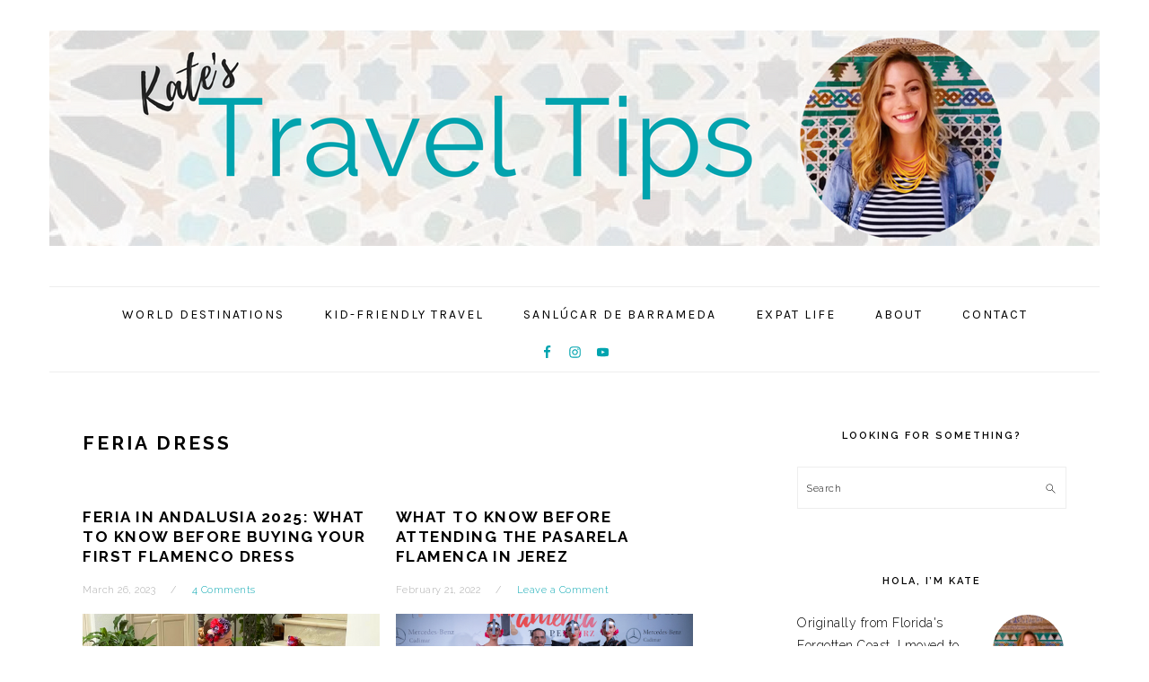

--- FILE ---
content_type: text/html; charset=UTF-8
request_url: https://www.katestraveltips.com/tag/feria-dress/
body_size: 13792
content:
<!DOCTYPE html>
<html lang="en-US">
<head >
<meta charset="UTF-8" />
<meta name="viewport" content="width=device-width, initial-scale=1" />
<title>feria dress</title><link rel="preload" as="style" href="https://fonts.googleapis.com/css?family=Raleway%3Aregular%2C700%2C200%2C300%2C600%2C900%7CKarla%3Aregular%2Citalic%2C700%2C700italic%26amp%3Bsubset%3Dlatin%2C&#038;display=swap" /><link rel="stylesheet" href="https://fonts.googleapis.com/css?family=Raleway%3Aregular%2C700%2C200%2C300%2C600%2C900%7CKarla%3Aregular%2Citalic%2C700%2C700italic%26amp%3Bsubset%3Dlatin%2C&#038;display=swap" media="print" onload="this.media='all'" /><noscript><link rel="stylesheet" href="https://fonts.googleapis.com/css?family=Raleway%3Aregular%2C700%2C200%2C300%2C600%2C900%7CKarla%3Aregular%2Citalic%2C700%2C700italic%26amp%3Bsubset%3Dlatin%2C&#038;display=swap" /></noscript><link rel="stylesheet" href="https://www.katestraveltips.com/wp-content/cache/min/1/4705a038f5876c05ed76ca3453820bf7.css" media="all" data-minify="1" />
<meta name='robots' content='max-image-preview:large' />
<link rel='dns-prefetch' href='//stats.wp.com' />
<link rel='dns-prefetch' href='//fonts.googleapis.com' />
<link rel='dns-prefetch' href='//v0.wordpress.com' />
<link rel='dns-prefetch' href='//jetpack.wordpress.com' />
<link rel='dns-prefetch' href='//s0.wp.com' />
<link rel='dns-prefetch' href='//public-api.wordpress.com' />
<link rel='dns-prefetch' href='//0.gravatar.com' />
<link rel='dns-prefetch' href='//1.gravatar.com' />
<link rel='dns-prefetch' href='//2.gravatar.com' />
<link rel='dns-prefetch' href='//widgets.wp.com' />
<link href='https://fonts.gstatic.com' crossorigin rel='preconnect' />
<link rel='preconnect' href='//i0.wp.com' />
<link rel="alternate" type="application/rss+xml" title="Kate&#039;s Travel Tips &raquo; Feed" href="https://www.katestraveltips.com/feed/" />
<link rel="alternate" type="application/rss+xml" title="Kate&#039;s Travel Tips &raquo; Comments Feed" href="https://www.katestraveltips.com/comments/feed/" />
<link rel="alternate" type="application/rss+xml" title="Kate&#039;s Travel Tips &raquo; feria dress Tag Feed" href="https://www.katestraveltips.com/tag/feria-dress/feed/" />
<link rel="canonical" href="https://www.katestraveltips.com/tag/feria-dress/" />
<style id='wp-img-auto-sizes-contain-inline-css' type='text/css'>
img:is([sizes=auto i],[sizes^="auto," i]){contain-intrinsic-size:3000px 1500px}
/*# sourceURL=wp-img-auto-sizes-contain-inline-css */
</style>


<style id='foodie-pro-theme-inline-css' type='text/css'>
a, .entry-meta a, .post-info a, .post-meta a, .site-footer a, .entry-content a{color:#00a4af;}a:hover, .entry-meta a:hover, .post-info a:hover, .post-meta a:hover, .site-footer a:hover{color:#4366bc;}.genesis-nav-menu > li > a:hover, .genesis-nav-menu > .current-menu-item > a{color:#00a4af;}.button, button, .enews-widget input[type="submit"], a.more-link, .more-from-category a, .sidebar .button, .sidebar .more-from-category a{background:#ffffff;}.button:hover, button:hover, .enews-widget input[type="submit"]:hover, a.more-link:hover, .more-from-category a:hover{background:#00a4af;}.button, button, .enews-widget input[type="submit"], a.more-link, .more-from-category a{color:#00a4af;}body, .site-description, .sidebar .featured-content .entry-title{font-family:"Raleway","Helvetica Neue",sans-serif;}.genesis-nav-menu{font-family:"Karla","Helvetica Neue",sans-serif;}h1, h2, h3, h4, h5, h6, .site-title, .entry-title, .widgettitle{font-family:"Raleway","Helvetica Neue",sans-serif;}.entry-title{font-family:"Raleway","Helvetica Neue",sans-serif;}.button, .button-secondary, button, input[type="button"], input[type="reset"], input[type="submit"], a.more-link, .more-from-category a{font-family:"Karla","Helvetica Neue",sans-serif;}
/*# sourceURL=foodie-pro-theme-inline-css */
</style>
<style id='wp-emoji-styles-inline-css' type='text/css'>

	img.wp-smiley, img.emoji {
		display: inline !important;
		border: none !important;
		box-shadow: none !important;
		height: 1em !important;
		width: 1em !important;
		margin: 0 0.07em !important;
		vertical-align: -0.1em !important;
		background: none !important;
		padding: 0 !important;
	}
/*# sourceURL=wp-emoji-styles-inline-css */
</style>
<style id='wp-block-library-inline-css' type='text/css'>
:root{--wp-block-synced-color:#7a00df;--wp-block-synced-color--rgb:122,0,223;--wp-bound-block-color:var(--wp-block-synced-color);--wp-editor-canvas-background:#ddd;--wp-admin-theme-color:#007cba;--wp-admin-theme-color--rgb:0,124,186;--wp-admin-theme-color-darker-10:#006ba1;--wp-admin-theme-color-darker-10--rgb:0,107,160.5;--wp-admin-theme-color-darker-20:#005a87;--wp-admin-theme-color-darker-20--rgb:0,90,135;--wp-admin-border-width-focus:2px}@media (min-resolution:192dpi){:root{--wp-admin-border-width-focus:1.5px}}.wp-element-button{cursor:pointer}:root .has-very-light-gray-background-color{background-color:#eee}:root .has-very-dark-gray-background-color{background-color:#313131}:root .has-very-light-gray-color{color:#eee}:root .has-very-dark-gray-color{color:#313131}:root .has-vivid-green-cyan-to-vivid-cyan-blue-gradient-background{background:linear-gradient(135deg,#00d084,#0693e3)}:root .has-purple-crush-gradient-background{background:linear-gradient(135deg,#34e2e4,#4721fb 50%,#ab1dfe)}:root .has-hazy-dawn-gradient-background{background:linear-gradient(135deg,#faaca8,#dad0ec)}:root .has-subdued-olive-gradient-background{background:linear-gradient(135deg,#fafae1,#67a671)}:root .has-atomic-cream-gradient-background{background:linear-gradient(135deg,#fdd79a,#004a59)}:root .has-nightshade-gradient-background{background:linear-gradient(135deg,#330968,#31cdcf)}:root .has-midnight-gradient-background{background:linear-gradient(135deg,#020381,#2874fc)}:root{--wp--preset--font-size--normal:16px;--wp--preset--font-size--huge:42px}.has-regular-font-size{font-size:1em}.has-larger-font-size{font-size:2.625em}.has-normal-font-size{font-size:var(--wp--preset--font-size--normal)}.has-huge-font-size{font-size:var(--wp--preset--font-size--huge)}.has-text-align-center{text-align:center}.has-text-align-left{text-align:left}.has-text-align-right{text-align:right}.has-fit-text{white-space:nowrap!important}#end-resizable-editor-section{display:none}.aligncenter{clear:both}.items-justified-left{justify-content:flex-start}.items-justified-center{justify-content:center}.items-justified-right{justify-content:flex-end}.items-justified-space-between{justify-content:space-between}.screen-reader-text{border:0;clip-path:inset(50%);height:1px;margin:-1px;overflow:hidden;padding:0;position:absolute;width:1px;word-wrap:normal!important}.screen-reader-text:focus{background-color:#ddd;clip-path:none;color:#444;display:block;font-size:1em;height:auto;left:5px;line-height:normal;padding:15px 23px 14px;text-decoration:none;top:5px;width:auto;z-index:100000}html :where(.has-border-color){border-style:solid}html :where([style*=border-top-color]){border-top-style:solid}html :where([style*=border-right-color]){border-right-style:solid}html :where([style*=border-bottom-color]){border-bottom-style:solid}html :where([style*=border-left-color]){border-left-style:solid}html :where([style*=border-width]){border-style:solid}html :where([style*=border-top-width]){border-top-style:solid}html :where([style*=border-right-width]){border-right-style:solid}html :where([style*=border-bottom-width]){border-bottom-style:solid}html :where([style*=border-left-width]){border-left-style:solid}html :where(img[class*=wp-image-]){height:auto;max-width:100%}:where(figure){margin:0 0 1em}html :where(.is-position-sticky){--wp-admin--admin-bar--position-offset:var(--wp-admin--admin-bar--height,0px)}@media screen and (max-width:600px){html :where(.is-position-sticky){--wp-admin--admin-bar--position-offset:0px}}

/*# sourceURL=wp-block-library-inline-css */
</style><style id='global-styles-inline-css' type='text/css'>
:root{--wp--preset--aspect-ratio--square: 1;--wp--preset--aspect-ratio--4-3: 4/3;--wp--preset--aspect-ratio--3-4: 3/4;--wp--preset--aspect-ratio--3-2: 3/2;--wp--preset--aspect-ratio--2-3: 2/3;--wp--preset--aspect-ratio--16-9: 16/9;--wp--preset--aspect-ratio--9-16: 9/16;--wp--preset--color--black: #000000;--wp--preset--color--cyan-bluish-gray: #abb8c3;--wp--preset--color--white: #ffffff;--wp--preset--color--pale-pink: #f78da7;--wp--preset--color--vivid-red: #cf2e2e;--wp--preset--color--luminous-vivid-orange: #ff6900;--wp--preset--color--luminous-vivid-amber: #fcb900;--wp--preset--color--light-green-cyan: #7bdcb5;--wp--preset--color--vivid-green-cyan: #00d084;--wp--preset--color--pale-cyan-blue: #8ed1fc;--wp--preset--color--vivid-cyan-blue: #0693e3;--wp--preset--color--vivid-purple: #9b51e0;--wp--preset--gradient--vivid-cyan-blue-to-vivid-purple: linear-gradient(135deg,rgb(6,147,227) 0%,rgb(155,81,224) 100%);--wp--preset--gradient--light-green-cyan-to-vivid-green-cyan: linear-gradient(135deg,rgb(122,220,180) 0%,rgb(0,208,130) 100%);--wp--preset--gradient--luminous-vivid-amber-to-luminous-vivid-orange: linear-gradient(135deg,rgb(252,185,0) 0%,rgb(255,105,0) 100%);--wp--preset--gradient--luminous-vivid-orange-to-vivid-red: linear-gradient(135deg,rgb(255,105,0) 0%,rgb(207,46,46) 100%);--wp--preset--gradient--very-light-gray-to-cyan-bluish-gray: linear-gradient(135deg,rgb(238,238,238) 0%,rgb(169,184,195) 100%);--wp--preset--gradient--cool-to-warm-spectrum: linear-gradient(135deg,rgb(74,234,220) 0%,rgb(151,120,209) 20%,rgb(207,42,186) 40%,rgb(238,44,130) 60%,rgb(251,105,98) 80%,rgb(254,248,76) 100%);--wp--preset--gradient--blush-light-purple: linear-gradient(135deg,rgb(255,206,236) 0%,rgb(152,150,240) 100%);--wp--preset--gradient--blush-bordeaux: linear-gradient(135deg,rgb(254,205,165) 0%,rgb(254,45,45) 50%,rgb(107,0,62) 100%);--wp--preset--gradient--luminous-dusk: linear-gradient(135deg,rgb(255,203,112) 0%,rgb(199,81,192) 50%,rgb(65,88,208) 100%);--wp--preset--gradient--pale-ocean: linear-gradient(135deg,rgb(255,245,203) 0%,rgb(182,227,212) 50%,rgb(51,167,181) 100%);--wp--preset--gradient--electric-grass: linear-gradient(135deg,rgb(202,248,128) 0%,rgb(113,206,126) 100%);--wp--preset--gradient--midnight: linear-gradient(135deg,rgb(2,3,129) 0%,rgb(40,116,252) 100%);--wp--preset--font-size--small: 13px;--wp--preset--font-size--medium: 20px;--wp--preset--font-size--large: 36px;--wp--preset--font-size--x-large: 42px;--wp--preset--spacing--20: 0.44rem;--wp--preset--spacing--30: 0.67rem;--wp--preset--spacing--40: 1rem;--wp--preset--spacing--50: 1.5rem;--wp--preset--spacing--60: 2.25rem;--wp--preset--spacing--70: 3.38rem;--wp--preset--spacing--80: 5.06rem;--wp--preset--shadow--natural: 6px 6px 9px rgba(0, 0, 0, 0.2);--wp--preset--shadow--deep: 12px 12px 50px rgba(0, 0, 0, 0.4);--wp--preset--shadow--sharp: 6px 6px 0px rgba(0, 0, 0, 0.2);--wp--preset--shadow--outlined: 6px 6px 0px -3px rgb(255, 255, 255), 6px 6px rgb(0, 0, 0);--wp--preset--shadow--crisp: 6px 6px 0px rgb(0, 0, 0);}:where(.is-layout-flex){gap: 0.5em;}:where(.is-layout-grid){gap: 0.5em;}body .is-layout-flex{display: flex;}.is-layout-flex{flex-wrap: wrap;align-items: center;}.is-layout-flex > :is(*, div){margin: 0;}body .is-layout-grid{display: grid;}.is-layout-grid > :is(*, div){margin: 0;}:where(.wp-block-columns.is-layout-flex){gap: 2em;}:where(.wp-block-columns.is-layout-grid){gap: 2em;}:where(.wp-block-post-template.is-layout-flex){gap: 1.25em;}:where(.wp-block-post-template.is-layout-grid){gap: 1.25em;}.has-black-color{color: var(--wp--preset--color--black) !important;}.has-cyan-bluish-gray-color{color: var(--wp--preset--color--cyan-bluish-gray) !important;}.has-white-color{color: var(--wp--preset--color--white) !important;}.has-pale-pink-color{color: var(--wp--preset--color--pale-pink) !important;}.has-vivid-red-color{color: var(--wp--preset--color--vivid-red) !important;}.has-luminous-vivid-orange-color{color: var(--wp--preset--color--luminous-vivid-orange) !important;}.has-luminous-vivid-amber-color{color: var(--wp--preset--color--luminous-vivid-amber) !important;}.has-light-green-cyan-color{color: var(--wp--preset--color--light-green-cyan) !important;}.has-vivid-green-cyan-color{color: var(--wp--preset--color--vivid-green-cyan) !important;}.has-pale-cyan-blue-color{color: var(--wp--preset--color--pale-cyan-blue) !important;}.has-vivid-cyan-blue-color{color: var(--wp--preset--color--vivid-cyan-blue) !important;}.has-vivid-purple-color{color: var(--wp--preset--color--vivid-purple) !important;}.has-black-background-color{background-color: var(--wp--preset--color--black) !important;}.has-cyan-bluish-gray-background-color{background-color: var(--wp--preset--color--cyan-bluish-gray) !important;}.has-white-background-color{background-color: var(--wp--preset--color--white) !important;}.has-pale-pink-background-color{background-color: var(--wp--preset--color--pale-pink) !important;}.has-vivid-red-background-color{background-color: var(--wp--preset--color--vivid-red) !important;}.has-luminous-vivid-orange-background-color{background-color: var(--wp--preset--color--luminous-vivid-orange) !important;}.has-luminous-vivid-amber-background-color{background-color: var(--wp--preset--color--luminous-vivid-amber) !important;}.has-light-green-cyan-background-color{background-color: var(--wp--preset--color--light-green-cyan) !important;}.has-vivid-green-cyan-background-color{background-color: var(--wp--preset--color--vivid-green-cyan) !important;}.has-pale-cyan-blue-background-color{background-color: var(--wp--preset--color--pale-cyan-blue) !important;}.has-vivid-cyan-blue-background-color{background-color: var(--wp--preset--color--vivid-cyan-blue) !important;}.has-vivid-purple-background-color{background-color: var(--wp--preset--color--vivid-purple) !important;}.has-black-border-color{border-color: var(--wp--preset--color--black) !important;}.has-cyan-bluish-gray-border-color{border-color: var(--wp--preset--color--cyan-bluish-gray) !important;}.has-white-border-color{border-color: var(--wp--preset--color--white) !important;}.has-pale-pink-border-color{border-color: var(--wp--preset--color--pale-pink) !important;}.has-vivid-red-border-color{border-color: var(--wp--preset--color--vivid-red) !important;}.has-luminous-vivid-orange-border-color{border-color: var(--wp--preset--color--luminous-vivid-orange) !important;}.has-luminous-vivid-amber-border-color{border-color: var(--wp--preset--color--luminous-vivid-amber) !important;}.has-light-green-cyan-border-color{border-color: var(--wp--preset--color--light-green-cyan) !important;}.has-vivid-green-cyan-border-color{border-color: var(--wp--preset--color--vivid-green-cyan) !important;}.has-pale-cyan-blue-border-color{border-color: var(--wp--preset--color--pale-cyan-blue) !important;}.has-vivid-cyan-blue-border-color{border-color: var(--wp--preset--color--vivid-cyan-blue) !important;}.has-vivid-purple-border-color{border-color: var(--wp--preset--color--vivid-purple) !important;}.has-vivid-cyan-blue-to-vivid-purple-gradient-background{background: var(--wp--preset--gradient--vivid-cyan-blue-to-vivid-purple) !important;}.has-light-green-cyan-to-vivid-green-cyan-gradient-background{background: var(--wp--preset--gradient--light-green-cyan-to-vivid-green-cyan) !important;}.has-luminous-vivid-amber-to-luminous-vivid-orange-gradient-background{background: var(--wp--preset--gradient--luminous-vivid-amber-to-luminous-vivid-orange) !important;}.has-luminous-vivid-orange-to-vivid-red-gradient-background{background: var(--wp--preset--gradient--luminous-vivid-orange-to-vivid-red) !important;}.has-very-light-gray-to-cyan-bluish-gray-gradient-background{background: var(--wp--preset--gradient--very-light-gray-to-cyan-bluish-gray) !important;}.has-cool-to-warm-spectrum-gradient-background{background: var(--wp--preset--gradient--cool-to-warm-spectrum) !important;}.has-blush-light-purple-gradient-background{background: var(--wp--preset--gradient--blush-light-purple) !important;}.has-blush-bordeaux-gradient-background{background: var(--wp--preset--gradient--blush-bordeaux) !important;}.has-luminous-dusk-gradient-background{background: var(--wp--preset--gradient--luminous-dusk) !important;}.has-pale-ocean-gradient-background{background: var(--wp--preset--gradient--pale-ocean) !important;}.has-electric-grass-gradient-background{background: var(--wp--preset--gradient--electric-grass) !important;}.has-midnight-gradient-background{background: var(--wp--preset--gradient--midnight) !important;}.has-small-font-size{font-size: var(--wp--preset--font-size--small) !important;}.has-medium-font-size{font-size: var(--wp--preset--font-size--medium) !important;}.has-large-font-size{font-size: var(--wp--preset--font-size--large) !important;}.has-x-large-font-size{font-size: var(--wp--preset--font-size--x-large) !important;}
/*# sourceURL=global-styles-inline-css */
</style>

<style id='classic-theme-styles-inline-css' type='text/css'>
/*! This file is auto-generated */
.wp-block-button__link{color:#fff;background-color:#32373c;border-radius:9999px;box-shadow:none;text-decoration:none;padding:calc(.667em + 2px) calc(1.333em + 2px);font-size:1.125em}.wp-block-file__button{background:#32373c;color:#fff;text-decoration:none}
/*# sourceURL=/wp-includes/css/classic-themes.min.css */
</style>





<script type="text/javascript" src="https://www.katestraveltips.com/wp-includes/js/jquery/jquery.min.js?ver=3.7.1" id="jquery-core-js"></script>

<link rel="https://api.w.org/" href="https://www.katestraveltips.com/wp-json/" /><link rel="alternate" title="JSON" type="application/json" href="https://www.katestraveltips.com/wp-json/wp/v2/tags/143" /><link rel="EditURI" type="application/rsd+xml" title="RSD" href="https://www.katestraveltips.com/xmlrpc.php?rsd" />
	<style>img#wpstats{display:none}</style>
		<!-- TradeDoubler site verification 3109355 --><style type="text/css">.site-title a { background: url(https://www.katestraveltips.com/wp-content/uploads/2018/01/Travel-Tips-2-2.png) no-repeat !important; }</style>

<!-- Jetpack Open Graph Tags -->
<meta property="og:type" content="website" />
<meta property="og:title" content="feria dress" />
<meta property="og:url" content="https://www.katestraveltips.com/tag/feria-dress/" />
<meta property="og:site_name" content="Kate&#039;s Travel Tips" />
<meta property="og:image" content="https://i0.wp.com/www.katestraveltips.com/wp-content/uploads/2017/07/cropped-site_icon.png?fit=512%2C512&#038;ssl=1" />
<meta property="og:image:width" content="512" />
<meta property="og:image:height" content="512" />
<meta property="og:image:alt" content="" />
<meta property="og:locale" content="en_US" />

<!-- End Jetpack Open Graph Tags -->
<link rel="icon" href="https://i0.wp.com/www.katestraveltips.com/wp-content/uploads/2017/07/cropped-site_icon.png?fit=32%2C32&#038;ssl=1" sizes="32x32" />
<link rel="icon" href="https://i0.wp.com/www.katestraveltips.com/wp-content/uploads/2017/07/cropped-site_icon.png?fit=192%2C192&#038;ssl=1" sizes="192x192" />
<link rel="apple-touch-icon" href="https://i0.wp.com/www.katestraveltips.com/wp-content/uploads/2017/07/cropped-site_icon.png?fit=180%2C180&#038;ssl=1" />
<meta name="msapplication-TileImage" content="https://i0.wp.com/www.katestraveltips.com/wp-content/uploads/2017/07/cropped-site_icon.png?fit=270%2C270&#038;ssl=1" />
		<style type="text/css" id="wp-custom-css">
			/*
You can add your own CSS here.

Click the help icon above to learn more.
*/
body {
font-size: 14px;
}
.genesis-nav-menu .menu-item {
	font-size: 14px;
}
.header-image .site-title > a {
	height: 240px;
	max-width: 1170px;
}
.genesis-nav-menu .search-form {
	display: none;
}
.blogroll li:before,.instagram-size-thumbnail li:before, .widget_top-posts li:before {
	display: none;
}
.sidebar .widget_top-posts li {
	margin-bottom: 30px;
}

.sidebar .featured-content a {
	font-size: 13px;
  font-weight: 300;
  letter-spacing: 0.5px;
  line-height: 1.8;
	text-transform: uppercase;
}
.sidebar .featured-content .alignleft, .featured-content .alignright{
    margin-bottom: 40px;
}
.sidebar .widget_top-posts .widgets-list-layout-links a {
	text-transform: uppercase;
	font-weight: 300;
}
 #menu-footer-menu li {
    float: left;
		margin-top: 35px;
    margin-right: 30px;
}
.entry-footer .entry-meta,.adjacent-entry-pagination {
	display: none;
}
#subscribe-email {
	width: 300px;
	float: left;
}
#subscribe-submit {
	float: left;
}
#subscribe-submit input[type="submit"] {
	height: 35px;
}
.jetpack_subscription_widget .widgettitle {
    text-align: left;
    margin-top: 12px !important;
    float: left;
    font-size: 17px;
}
.jetpack_subscription_widget #subscribe-text{
    float: left;
    margin-top: 7px;
    margin-right: 16px;
		font-size: 13px;
}
.before-header .widget {
	padding-top: 15px;
}
@media (max-width: 887px) {
	#subscribe-submit {
		float: initial !important;
	}
	#subscribe-email {
	float: initial !important;
	width: 100%;
	}
	.jetpack_subscription_widget 	#subscribe-text {
		float: initial !important;
}
}
@media (min-width: 887px) {
	.jetpack_subscription_widget .widget-wrap {
		width: 760px;
    margin: auto;
	}
}
.img.centered, .aligncenter {
	text-align: center;
}
.entry-content ol, .entry-content p, .entry-content ul, .quote-caption {
	margin-bottom: 20px;
}
strong {
    font-weight: 700;
}
.sidebar-primary .instagram-pics li {
    width: 33%;
}
.gsiframe {
	max-height: 1510px;
}
.eapps-instagram-feed-title {
	font-size: 11px !important;
  font-weight: 600 !important;
  letter-spacing: 2px !important;
  margin: 27px 0;
  text-align: center;
	padding:0px !important;
  text-transform: uppercase;
}
#user-profile-3 {
	margin-bottom: 0px !important;
}
.eapps-instagram-feed-container {
	margin-bottom: 37px;
}
.wpcom-instagram-columns-3 {
    grid-template-columns: repeat(6,1fr);
}
.entry-content ol li, .entry-content ul li {
    margin: 0 0 8px 37px;
}		</style>
		</head>
<body class="archive tag tag-feria-dress tag-143 wp-theme-genesis wp-child-theme-foodiepro-310 custom-header header-image header-full-width content-sidebar genesis-breadcrumbs-hidden genesis-footer-widgets-visible foodie-pro" itemscope itemtype="https://schema.org/WebPage"><div class="site-container"><ul class="genesis-skip-link"><li><a href="#genesis-nav-primary" class="screen-reader-shortcut"> Skip to primary navigation</a></li><li><a href="#genesis-content" class="screen-reader-shortcut"> Skip to main content</a></li><li><a href="#genesis-sidebar-primary" class="screen-reader-shortcut"> Skip to primary sidebar</a></li><li><a href="#genesis-footer-widgets" class="screen-reader-shortcut"> Skip to footer</a></li></ul><header class="site-header" itemscope itemtype="https://schema.org/WPHeader"><div class="wrap"><div class="title-area"><p class="site-title" itemprop="headline"><a href="https://www.katestraveltips.com/">Kate&#039;s Travel Tips</a></p><p class="site-description" itemprop="description">Advice from one traveler to another</p></div></div></header><nav class="nav-primary" aria-label="Main" itemscope itemtype="https://schema.org/SiteNavigationElement" id="genesis-nav-primary"><div class="wrap"><ul id="menu-main-menu" class="menu genesis-nav-menu menu-primary"><li id="menu-item-4034" class="menu-item menu-item-type-taxonomy menu-item-object-category menu-item-4034"><a href="https://www.katestraveltips.com/category/world-travel/" itemprop="url"><span itemprop="name">World Destinations</span></a></li>
<li id="menu-item-10235" class="menu-item menu-item-type-taxonomy menu-item-object-category menu-item-10235"><a href="https://www.katestraveltips.com/category/family-friendly-travel/" itemprop="url"><span itemprop="name">Kid-Friendly Travel</span></a></li>
<li id="menu-item-4036" class="menu-item menu-item-type-taxonomy menu-item-object-category menu-item-4036"><a href="https://www.katestraveltips.com/category/sanlucar-de-barrameda/" itemprop="url"><span itemprop="name">Sanlúcar de Barrameda</span></a></li>
<li id="menu-item-4038" class="menu-item menu-item-type-taxonomy menu-item-object-category menu-item-4038"><a href="https://www.katestraveltips.com/category/expat-life/" itemprop="url"><span itemprop="name">Expat Life</span></a></li>
<li id="menu-item-4039" class="menu-item menu-item-type-post_type menu-item-object-page menu-item-4039"><a href="https://www.katestraveltips.com/about/" itemprop="url"><span itemprop="name">About</span></a></li>
<li id="menu-item-4061" class="menu-item menu-item-type-post_type menu-item-object-page menu-item-4061"><a href="https://www.katestraveltips.com/contact/" itemprop="url"><span itemprop="name">Contact</span></a></li>
<li id="foodie-social" class="foodie-social menu-item"><aside class="widget-area"><h2 class="genesis-sidebar-title screen-reader-text">Nav Social Menu</h2><section id="simple-social-icons-2" class="widget simple-social-icons"><div class="widget-wrap"><ul class="alignleft"><li class="ssi-facebook"><a href="https://www.facebook.com/katestraveltips" target="_blank" rel="noopener noreferrer"><svg role="img" class="social-facebook" aria-labelledby="social-facebook-2"><title id="social-facebook-2">Facebook</title><use xlink:href="https://www.katestraveltips.com/wp-content/plugins/simple-social-icons/symbol-defs.svg#social-facebook"></use></svg></a></li><li class="ssi-instagram"><a href="https://www.instagram.com/katestraveltips/" target="_blank" rel="noopener noreferrer"><svg role="img" class="social-instagram" aria-labelledby="social-instagram-2"><title id="social-instagram-2">Instagram</title><use xlink:href="https://www.katestraveltips.com/wp-content/plugins/simple-social-icons/symbol-defs.svg#social-instagram"></use></svg></a></li><li class="ssi-youtube"><a href="https://www.youtube.com/channel/UCeul7CDAdvTskFu2HpWb59Q" target="_blank" rel="noopener noreferrer"><svg role="img" class="social-youtube" aria-labelledby="social-youtube-2"><title id="social-youtube-2">YouTube</title><use xlink:href="https://www.katestraveltips.com/wp-content/plugins/simple-social-icons/symbol-defs.svg#social-youtube"></use></svg></a></li></ul></div></section>
</aside></li><li id="foodie-search" class="foodie-search menu-item"><form class="search-form" method="get" action="https://www.katestraveltips.com/" role="search" itemprop="potentialAction" itemscope itemtype="https://schema.org/SearchAction"><label class="search-form-label screen-reader-text" for="searchform-1">Search</label><input class="search-form-input" type="search" name="s" id="searchform-1" placeholder="Search" itemprop="query-input"><input class="search-form-submit" type="submit" value="Search"><meta content="https://www.katestraveltips.com/?s={s}" itemprop="target"></form></li></ul></div></nav><div class="site-inner"><div class="content-sidebar-wrap"><main class="content" id="genesis-content"><div class="archive-description taxonomy-archive-description taxonomy-description"><h1 class="archive-title">feria dress</h1></div><article class="simple-grid one-half odd first post-7229 post type-post status-publish format-standard has-post-thumbnail category-expat-life category-travel-in-spain tag-feria tag-feria-dress tag-flamenca tag-flamenco tag-sanlucar-fair tag-sanlucar-feria tag-seville-fair tag-what-to-wear-to-feria entry" aria-label="Feria in Andalusia 2025: What to know before buying your first flamenco dress" itemscope itemtype="https://schema.org/CreativeWork"><header class="entry-header"><h2 class="entry-title" itemprop="headline"><a class="entry-title-link" rel="bookmark" href="https://www.katestraveltips.com/2023/03/26/feria-in-andalusia-what-to-know-before-buying-your-first-flamenco-dress/">Feria in Andalusia 2025: What to know before buying your first flamenco dress</a></h2>
<p class="entry-meta"><time class="entry-time" itemprop="datePublished" datetime="2023-03-26T14:35:03+00:00">March 26, 2023</time><span class="entry-comments-link"><a href="https://www.katestraveltips.com/2023/03/26/feria-in-andalusia-what-to-know-before-buying-your-first-flamenco-dress/#comments">4 Comments</a></span></p></header><div class="entry-content" itemprop="text"><a class="entry-image-link" href="https://www.katestraveltips.com/2023/03/26/feria-in-andalusia-what-to-know-before-buying-your-first-flamenco-dress/" aria-hidden="true" tabindex="-1"><img width="560" height="315" src="https://i0.wp.com/www.katestraveltips.com/wp-content/uploads/2023/03/Copy-of-lagos2.png?resize=560%2C315&amp;ssl=1" class="alignleft post-image entry-image" alt="tips for buying first flamenco dress" itemprop="image" decoding="async" srcset="https://i0.wp.com/www.katestraveltips.com/wp-content/uploads/2023/03/Copy-of-lagos2.png?w=560&amp;ssl=1 560w, https://i0.wp.com/www.katestraveltips.com/wp-content/uploads/2023/03/Copy-of-lagos2.png?resize=450%2C253&amp;ssl=1 450w, https://i0.wp.com/www.katestraveltips.com/wp-content/uploads/2023/03/Copy-of-lagos2.png?resize=150%2C84&amp;ssl=1 150w" sizes="(max-width: 560px) 100vw, 560px" data-attachment-id="7257" data-permalink="https://www.katestraveltips.com/2023/03/26/feria-in-andalusia-what-to-know-before-buying-your-first-flamenco-dress/copy-of-lagos2/" data-orig-file="https://i0.wp.com/www.katestraveltips.com/wp-content/uploads/2023/03/Copy-of-lagos2.png?fit=560%2C315&amp;ssl=1" data-orig-size="560,315" data-comments-opened="1" data-image-meta="{&quot;aperture&quot;:&quot;0&quot;,&quot;credit&quot;:&quot;&quot;,&quot;camera&quot;:&quot;&quot;,&quot;caption&quot;:&quot;&quot;,&quot;created_timestamp&quot;:&quot;0&quot;,&quot;copyright&quot;:&quot;&quot;,&quot;focal_length&quot;:&quot;0&quot;,&quot;iso&quot;:&quot;0&quot;,&quot;shutter_speed&quot;:&quot;0&quot;,&quot;title&quot;:&quot;&quot;,&quot;orientation&quot;:&quot;0&quot;}" data-image-title="tips for buying first flamenco dress" data-image-description="" data-image-caption="" data-medium-file="https://i0.wp.com/www.katestraveltips.com/wp-content/uploads/2023/03/Copy-of-lagos2.png?fit=450%2C253&amp;ssl=1" data-large-file="https://i0.wp.com/www.katestraveltips.com/wp-content/uploads/2023/03/Copy-of-lagos2.png?fit=560%2C315&amp;ssl=1" /></a><p>How much do flamenco dresses cost? What accessories do you need? 🤔 Before we dive into the details of how to create your look for feria, there are some things to know upfront. First, shops normally start gettingt new flamenco dress inventory starting in mid-February, and will continue to get new dresses weekly until the&#8230;</p>
<p><a class="more-link" href="https://www.katestraveltips.com/2023/03/26/feria-in-andalusia-what-to-know-before-buying-your-first-flamenco-dress/">Read More</a></p>
</div><footer class="entry-footer"><p class="entry-meta"><span class="entry-categories">Filed Under: <a href="https://www.katestraveltips.com/category/expat-life/" rel="category tag">Expat Life</a>, <a href="https://www.katestraveltips.com/category/travel-in-spain/" rel="category tag">Travel in Spain</a></span> <span class="entry-tags">Tagged With: <a href="https://www.katestraveltips.com/tag/feria/" rel="tag">Feria</a>, <a href="https://www.katestraveltips.com/tag/feria-dress/" rel="tag">feria dress</a>, <a href="https://www.katestraveltips.com/tag/flamenca/" rel="tag">flamenca</a>, <a href="https://www.katestraveltips.com/tag/flamenco/" rel="tag">flamenco</a>, <a href="https://www.katestraveltips.com/tag/sanlucar-fair/" rel="tag">Sanlucar fair</a>, <a href="https://www.katestraveltips.com/tag/sanlucar-feria/" rel="tag">Sanlucar feria</a>, <a href="https://www.katestraveltips.com/tag/seville-fair/" rel="tag">seville fair</a>, <a href="https://www.katestraveltips.com/tag/what-to-wear-to-feria/" rel="tag">what to wear to feria</a></span></p></footer></article><article class="simple-grid one-half post-6939 post type-post status-publish format-standard has-post-thumbnail category-travel-in-spain tag-buying-flamenco-dress tag-fashion tag-feria tag-feria-dress tag-flamenco tag-traje tag-what-to-wear-to-feria entry" aria-label="What to know before attending the Pasarela Flamenca in Jerez" itemscope itemtype="https://schema.org/CreativeWork"><header class="entry-header"><h2 class="entry-title" itemprop="headline"><a class="entry-title-link" rel="bookmark" href="https://www.katestraveltips.com/2022/02/21/pasarela-flamenca-in-jerez-2022/">What to know before attending the Pasarela Flamenca in Jerez</a></h2>
<p class="entry-meta"><time class="entry-time" itemprop="datePublished" datetime="2022-02-21T20:48:05+00:00">February 21, 2022</time><span class="entry-comments-link"><a href="https://www.katestraveltips.com/2022/02/21/pasarela-flamenca-in-jerez-2022/#respond">Leave a Comment</a></span></p></header><div class="entry-content" itemprop="text"><a class="entry-image-link" href="https://www.katestraveltips.com/2022/02/21/pasarela-flamenca-in-jerez-2022/" aria-hidden="true" tabindex="-1"><img width="560" height="315" src="https://i0.wp.com/www.katestraveltips.com/wp-content/uploads/2022/02/blog-header-560-x-315px-1.png?resize=560%2C315&amp;ssl=1" class="alignleft post-image entry-image" alt="" itemprop="image" decoding="async" loading="lazy" srcset="https://i0.wp.com/www.katestraveltips.com/wp-content/uploads/2022/02/blog-header-560-x-315px-1.png?w=560&amp;ssl=1 560w, https://i0.wp.com/www.katestraveltips.com/wp-content/uploads/2022/02/blog-header-560-x-315px-1.png?resize=450%2C253&amp;ssl=1 450w, https://i0.wp.com/www.katestraveltips.com/wp-content/uploads/2022/02/blog-header-560-x-315px-1.png?resize=150%2C84&amp;ssl=1 150w" sizes="auto, (max-width: 560px) 100vw, 560px" data-attachment-id="6965" data-permalink="https://www.katestraveltips.com/2022/02/21/pasarela-flamenca-in-jerez-2022/blog-header-560-x-315px-1/" data-orig-file="https://i0.wp.com/www.katestraveltips.com/wp-content/uploads/2022/02/blog-header-560-x-315px-1.png?fit=560%2C315&amp;ssl=1" data-orig-size="560,315" data-comments-opened="1" data-image-meta="{&quot;aperture&quot;:&quot;0&quot;,&quot;credit&quot;:&quot;&quot;,&quot;camera&quot;:&quot;&quot;,&quot;caption&quot;:&quot;&quot;,&quot;created_timestamp&quot;:&quot;0&quot;,&quot;copyright&quot;:&quot;&quot;,&quot;focal_length&quot;:&quot;0&quot;,&quot;iso&quot;:&quot;0&quot;,&quot;shutter_speed&quot;:&quot;0&quot;,&quot;title&quot;:&quot;&quot;,&quot;orientation&quot;:&quot;0&quot;}" data-image-title="flamenca pasarela how to get tickets" data-image-description="" data-image-caption="" data-medium-file="https://i0.wp.com/www.katestraveltips.com/wp-content/uploads/2022/02/blog-header-560-x-315px-1.png?fit=450%2C253&amp;ssl=1" data-large-file="https://i0.wp.com/www.katestraveltips.com/wp-content/uploads/2022/02/blog-header-560-x-315px-1.png?fit=560%2C315&amp;ssl=1" /></a><p>This year marks the 15th anniversary of the Pasarela Flamenca in Jerez de la Frontera. The event takes place mid-February every year at the beautiful González Byass Bodega (Tío Pepe). Over 14,000 people attend the Pasarela Flamenca from Thursday to Sunday; it’s ideal for anyone looking to learn more about flamenco culture and the local&#8230;</p>
<p><a class="more-link" href="https://www.katestraveltips.com/2022/02/21/pasarela-flamenca-in-jerez-2022/">Read More</a></p>
</div><footer class="entry-footer"><p class="entry-meta"><span class="entry-categories">Filed Under: <a href="https://www.katestraveltips.com/category/travel-in-spain/" rel="category tag">Travel in Spain</a></span> <span class="entry-tags">Tagged With: <a href="https://www.katestraveltips.com/tag/buying-flamenco-dress/" rel="tag">buying flamenco dress</a>, <a href="https://www.katestraveltips.com/tag/fashion/" rel="tag">fashion</a>, <a href="https://www.katestraveltips.com/tag/feria/" rel="tag">Feria</a>, <a href="https://www.katestraveltips.com/tag/feria-dress/" rel="tag">feria dress</a>, <a href="https://www.katestraveltips.com/tag/flamenco/" rel="tag">flamenco</a>, <a href="https://www.katestraveltips.com/tag/traje/" rel="tag">traje</a>, <a href="https://www.katestraveltips.com/tag/what-to-wear-to-feria/" rel="tag">what to wear to feria</a></span></p></footer></article><article class="simple-grid one-half odd first post-5447 post type-post status-publish format-standard has-post-thumbnail category-travel-in-spain tag-feria tag-feria-dress tag-flamenco-dress tag-flamenco-fashion tag-mood-flamenco entry" aria-label="Finding flamenco dress inspiration at Pasarela Flamenca Jerez" itemscope itemtype="https://schema.org/CreativeWork"><header class="entry-header"><h2 class="entry-title" itemprop="headline"><a class="entry-title-link" rel="bookmark" href="https://www.katestraveltips.com/2018/02/17/flamenco-dress-inspiration-pasarela-flamenca-jerez/">Finding flamenco dress inspiration at Pasarela Flamenca Jerez</a></h2>
<p class="entry-meta"><time class="entry-time" itemprop="datePublished" datetime="2018-02-17T23:08:06+00:00">February 17, 2018</time><span class="entry-comments-link"><a href="https://www.katestraveltips.com/2018/02/17/flamenco-dress-inspiration-pasarela-flamenca-jerez/#respond">Leave a Comment</a></span></p></header><div class="entry-content" itemprop="text"><a class="entry-image-link" href="https://www.katestraveltips.com/2018/02/17/flamenco-dress-inspiration-pasarela-flamenca-jerez/" aria-hidden="true" tabindex="-1"><img width="560" height="315" src="https://i0.wp.com/www.katestraveltips.com/wp-content/uploads/2018/02/Wolves-in-Florida-2.png?resize=560%2C315&amp;ssl=1" class="alignleft post-image entry-image" alt="flamenco-dress-fashion-show-spain" itemprop="image" decoding="async" loading="lazy" srcset="https://i0.wp.com/www.katestraveltips.com/wp-content/uploads/2018/02/Wolves-in-Florida-2.png?w=560&amp;ssl=1 560w, https://i0.wp.com/www.katestraveltips.com/wp-content/uploads/2018/02/Wolves-in-Florida-2.png?resize=150%2C84&amp;ssl=1 150w, https://i0.wp.com/www.katestraveltips.com/wp-content/uploads/2018/02/Wolves-in-Florida-2.png?resize=450%2C253&amp;ssl=1 450w, https://i0.wp.com/www.katestraveltips.com/wp-content/uploads/2018/02/Wolves-in-Florida-2.png?resize=250%2C141&amp;ssl=1 250w, https://i0.wp.com/www.katestraveltips.com/wp-content/uploads/2018/02/Wolves-in-Florida-2.png?resize=550%2C309&amp;ssl=1 550w, https://i0.wp.com/www.katestraveltips.com/wp-content/uploads/2018/02/Wolves-in-Florida-2.png?resize=320%2C180&amp;ssl=1 320w, https://i0.wp.com/www.katestraveltips.com/wp-content/uploads/2018/02/Wolves-in-Florida-2.png?resize=533%2C300&amp;ssl=1 533w" sizes="auto, (max-width: 560px) 100vw, 560px" data-attachment-id="5516" data-permalink="https://www.katestraveltips.com/2018/02/17/flamenco-dress-inspiration-pasarela-flamenca-jerez/wolves-in-florida-2-2/" data-orig-file="https://i0.wp.com/www.katestraveltips.com/wp-content/uploads/2018/02/Wolves-in-Florida-2.png?fit=560%2C315&amp;ssl=1" data-orig-size="560,315" data-comments-opened="1" data-image-meta="{&quot;aperture&quot;:&quot;0&quot;,&quot;credit&quot;:&quot;&quot;,&quot;camera&quot;:&quot;&quot;,&quot;caption&quot;:&quot;&quot;,&quot;created_timestamp&quot;:&quot;0&quot;,&quot;copyright&quot;:&quot;&quot;,&quot;focal_length&quot;:&quot;0&quot;,&quot;iso&quot;:&quot;0&quot;,&quot;shutter_speed&quot;:&quot;0&quot;,&quot;title&quot;:&quot;&quot;,&quot;orientation&quot;:&quot;0&quot;}" data-image-title="flamenco-dress-fashion-show" data-image-description="" data-image-caption="" data-medium-file="https://i0.wp.com/www.katestraveltips.com/wp-content/uploads/2018/02/Wolves-in-Florida-2.png?fit=450%2C253&amp;ssl=1" data-large-file="https://i0.wp.com/www.katestraveltips.com/wp-content/uploads/2018/02/Wolves-in-Florida-2.png?fit=560%2C315&amp;ssl=1" /></a><p>As feria season approaches women all over Andalusia begin to prepare their flamenco dress or traje de flamenca. Feria season typically lasts from April to September. During this time cities throughout southern Spain are filled with flamenco fashion, music, and festivities as they celebrate their annual fair. Women tend to own numerous flamenco dresses (I&#8230;</p>
<p><a class="more-link" href="https://www.katestraveltips.com/2018/02/17/flamenco-dress-inspiration-pasarela-flamenca-jerez/">Read More</a></p>
</div><footer class="entry-footer"><p class="entry-meta"><span class="entry-categories">Filed Under: <a href="https://www.katestraveltips.com/category/travel-in-spain/" rel="category tag">Travel in Spain</a></span> <span class="entry-tags">Tagged With: <a href="https://www.katestraveltips.com/tag/feria/" rel="tag">Feria</a>, <a href="https://www.katestraveltips.com/tag/feria-dress/" rel="tag">feria dress</a>, <a href="https://www.katestraveltips.com/tag/flamenco-dress/" rel="tag">flamenco dress</a>, <a href="https://www.katestraveltips.com/tag/flamenco-fashion/" rel="tag">flamenco fashion</a>, <a href="https://www.katestraveltips.com/tag/mood-flamenco/" rel="tag">mood flamenco</a></span></p></footer></article><article class="simple-grid one-half post-2590 post type-post status-publish format-standard has-post-thumbnail category-expat-life tag-fashion-in-spain tag-feria-dress tag-flamenco-dresses tag-flamenco-fashion tag-jerez-de-la-frontera tag-sevillanas tag-seville entry" aria-label="Pasarela Flamenca Jerez: Fashion show highlights and runway trends" itemscope itemtype="https://schema.org/CreativeWork"><header class="entry-header"><h2 class="entry-title" itemprop="headline"><a class="entry-title-link" rel="bookmark" href="https://www.katestraveltips.com/2017/02/13/pasarela-flamenca-jerez-fashion-show-highlights-and-runway-trends/">Pasarela Flamenca Jerez: Fashion show highlights and runway trends</a></h2>
<p class="entry-meta"><time class="entry-time" itemprop="datePublished" datetime="2017-02-13T15:41:48+00:00">February 13, 2017</time><span class="entry-comments-link"><a href="https://www.katestraveltips.com/2017/02/13/pasarela-flamenca-jerez-fashion-show-highlights-and-runway-trends/#respond">Leave a Comment</a></span></p></header><div class="entry-content" itemprop="text"><a class="entry-image-link" href="https://www.katestraveltips.com/2017/02/13/pasarela-flamenca-jerez-fashion-show-highlights-and-runway-trends/" aria-hidden="true" tabindex="-1"><img width="560" height="315" src="https://i0.wp.com/www.katestraveltips.com/wp-content/uploads/2017/07/Carnaval-2.png?resize=560%2C315&amp;ssl=1" class="alignleft post-image entry-image" alt="" itemprop="image" decoding="async" loading="lazy" srcset="https://i0.wp.com/www.katestraveltips.com/wp-content/uploads/2017/07/Carnaval-2.png?w=560&amp;ssl=1 560w, https://i0.wp.com/www.katestraveltips.com/wp-content/uploads/2017/07/Carnaval-2.png?resize=300%2C169&amp;ssl=1 300w, https://i0.wp.com/www.katestraveltips.com/wp-content/uploads/2017/07/Carnaval-2.png?resize=460%2C260&amp;ssl=1 460w" sizes="auto, (max-width: 560px) 100vw, 560px" data-attachment-id="4705" data-permalink="https://www.katestraveltips.com/carnaval-2-2/" data-orig-file="https://i0.wp.com/www.katestraveltips.com/wp-content/uploads/2017/07/Carnaval-2.png?fit=560%2C315&amp;ssl=1" data-orig-size="560,315" data-comments-opened="1" data-image-meta="{&quot;aperture&quot;:&quot;0&quot;,&quot;credit&quot;:&quot;&quot;,&quot;camera&quot;:&quot;&quot;,&quot;caption&quot;:&quot;&quot;,&quot;created_timestamp&quot;:&quot;0&quot;,&quot;copyright&quot;:&quot;&quot;,&quot;focal_length&quot;:&quot;0&quot;,&quot;iso&quot;:&quot;0&quot;,&quot;shutter_speed&quot;:&quot;0&quot;,&quot;title&quot;:&quot;&quot;,&quot;orientation&quot;:&quot;0&quot;}" data-image-title="flamenco fashion show spain" data-image-description="" data-image-caption="" data-medium-file="https://i0.wp.com/www.katestraveltips.com/wp-content/uploads/2017/07/Carnaval-2.png?fit=300%2C169&amp;ssl=1" data-large-file="https://i0.wp.com/www.katestraveltips.com/wp-content/uploads/2017/07/Carnaval-2.png?fit=560%2C315&amp;ssl=1" /></a><p>I&#8217;m not sure who was more surprised&#8230;the flamenco fashion bloggers and press representatives who realized a guiri (i.e. foreigner) was in the press section of the biggest flamenco event of Jerez, or me, for being that guiri. 😉  I was thrilled to have the opportunity to attend several fashion shows at the Pasarela Flamenco Jerez this weekend—the gorgeous models with&#8230;</p>
<p><a class="more-link" href="https://www.katestraveltips.com/2017/02/13/pasarela-flamenca-jerez-fashion-show-highlights-and-runway-trends/">Read More</a></p>
</div><footer class="entry-footer"><p class="entry-meta"><span class="entry-categories">Filed Under: <a href="https://www.katestraveltips.com/category/expat-life/" rel="category tag">Expat Life</a></span> <span class="entry-tags">Tagged With: <a href="https://www.katestraveltips.com/tag/fashion-in-spain/" rel="tag">fashion in spain</a>, <a href="https://www.katestraveltips.com/tag/feria-dress/" rel="tag">feria dress</a>, <a href="https://www.katestraveltips.com/tag/flamenco-dresses/" rel="tag">flamenco dresses</a>, <a href="https://www.katestraveltips.com/tag/flamenco-fashion/" rel="tag">flamenco fashion</a>, <a href="https://www.katestraveltips.com/tag/jerez-de-la-frontera/" rel="tag">jerez de la frontera</a>, <a href="https://www.katestraveltips.com/tag/sevillanas/" rel="tag">sevillanas</a>, <a href="https://www.katestraveltips.com/tag/seville/" rel="tag">seville</a></span></p></footer></article></main><aside class="sidebar sidebar-primary widget-area" role="complementary" aria-label="Primary Sidebar" itemscope itemtype="https://schema.org/WPSideBar" id="genesis-sidebar-primary"><h2 class="genesis-sidebar-title screen-reader-text">Primary Sidebar</h2><section id="search-2" class="widget widget_search"><div class="widget-wrap"><h3 class="widgettitle widget-title">Looking for something?</h3>
<form class="search-form" method="get" action="https://www.katestraveltips.com/" role="search" itemprop="potentialAction" itemscope itemtype="https://schema.org/SearchAction"><label class="search-form-label screen-reader-text" for="searchform-2">Search</label><input class="search-form-input" type="search" name="s" id="searchform-2" placeholder="Search" itemprop="query-input"><input class="search-form-submit" type="submit" value="Search"><meta content="https://www.katestraveltips.com/?s={s}" itemprop="target"></form></div></section>
<section id="user-profile-3" class="widget user-profile"><div class="widget-wrap"><h3 class="widgettitle widget-title">Hola, I&#8217;m Kate</h3>
<p><span class="alignright"><img alt='' src='https://secure.gravatar.com/avatar/4f6b37be4a2b499605617a9d3eecd23bfa632f12e12005fb84c37aab39616e2b?s=85&#038;d=mm&#038;r=g' srcset='https://secure.gravatar.com/avatar/4f6b37be4a2b499605617a9d3eecd23bfa632f12e12005fb84c37aab39616e2b?s=170&#038;d=mm&#038;r=g 2x' class='avatar avatar-85 photo' height='85' width='85' loading='lazy' decoding='async'/></span>Originally from Florida's Forgotten Coast, I moved to Sanlúcar to teach for 'six months' in 2011 and never left! Follow my blog for global travel tips, expat life, and insider knowledge on local events and customs. <a class="pagelink" href="https://www.katestraveltips.com/about/">Get the full story →</a></p>
</div></section>
<section id="linkcat-427" class="widget widget_links"><div class="widget-wrap"><h3 class="widgettitle widget-title">Travel Tools</h3>

	<ul class='xoxo blogroll'>
<li><a href="https://www.cultbeauty.com/referrals.list?applyCode=KATE-R569" title="Get 5€ off your first purchase with my referral link!" target="_blank"><img src="https://i.imgur.com/moBaUgY.png" alt="CultBeauty" title="Get 5€ off your first purchase with my referral link!" /></a></li>
<li><a href="https://bit.ly/2qsoOGE" title="Download Free – On the App Store" target="_blank"><img src="https://i.imgur.com/84zzNGm.png" alt="GPS My City" title="Download Free – On the App Store" /></a></li>
<li><a href="https://preply.com/en/?pref=MTI5MDgyMjY=&#038;id=1746543388.804875&#038;ep=w1" title="Get 70% off your first classes &#8211; I use this platform to improve my Spanish." target="_blank"><img src="https://i.imgur.com/q3BsvBf.png" alt="Preply" title="Get 70% off your first classes &#8211; I use this platform to improve my Spanish." /></a></li>
<li><a href="https://www.vinted.es/member/143292736-surfergurl2023" title="Shop my closet on Vinted" target="_blank"><img src="https://i.ibb.co/yBCvhy6/The-Medina-Sidonia-Palace-was-built-in-the-12th-century-Nowadays-it-functions-as-a-unique-hotel-and.png" alt="Vinted" title="Shop my closet on Vinted" /></a></li>

	</ul>
</div></section>

<section id="text-5" class="widget widget_text"><div class="widget-wrap">			<div class="textwidget"><p><a href="http://www.expatsblog.com/blogs/spain/sanlucar-de-barrameda"><img decoding="async" data-recalc-dims="1" class="aligncenter" src="https://i0.wp.com/www.katestraveltips.com/wp-content/uploads/2017/07/udbXikn.png?w=610&#038;ssl=1" alt="Spain expat blogs" border="0" /></a></p>
</div>
		</div></section>
</aside></div></div><div class="footer-widgets" id="genesis-footer-widgets"><h2 class="genesis-sidebar-title screen-reader-text">Footer</h2><div class="wrap"><div class="widget-area footer-widgets-1 footer-widget-area"><section id="nav_menu-2" class="widget widget_nav_menu"><div class="widget-wrap"><div class="menu-footer-menu-container"><ul id="menu-footer-menu" class="menu"><li id="menu-item-4715" class="menu-item menu-item-type-post_type menu-item-object-page menu-item-4715"><a href="https://www.katestraveltips.com/contact/" itemprop="url">Contact</a></li>
<li id="menu-item-4716" class="menu-item menu-item-type-post_type menu-item-object-page menu-item-4716"><a href="https://www.katestraveltips.com/about/" itemprop="url">About</a></li>
<li id="menu-item-4717" class="menu-item menu-item-type-post_type menu-item-object-page menu-item-4717"><a href="https://www.katestraveltips.com/disclosure-policy/" itemprop="url">Disclosure Policy</a></li>
</ul></div></div></section>
<section id="blog_subscription-3" class="widget widget_blog_subscription jetpack_subscription_widget"><div class="widget-wrap"><h3 class="widgettitle widget-title">Newsletter</h3>

			<div class="wp-block-jetpack-subscriptions__container">
			<form action="#" method="post" accept-charset="utf-8" id="subscribe-blog-blog_subscription-3"
				data-blog="132304104"
				data-post_access_level="everybody" >
									<p id="subscribe-email">
						<label id="jetpack-subscribe-label"
							class="screen-reader-text"
							for="subscribe-field-blog_subscription-3">
							Email Address						</label>
						<input type="email" name="email" autocomplete="email" required="required"
																					value=""
							id="subscribe-field-blog_subscription-3"
							placeholder="Email Address"
						/>
					</p>

					<p id="subscribe-submit"
											>
						<input type="hidden" name="action" value="subscribe"/>
						<input type="hidden" name="source" value="https://www.katestraveltips.com/tag/feria-dress/"/>
						<input type="hidden" name="sub-type" value="widget"/>
						<input type="hidden" name="redirect_fragment" value="subscribe-blog-blog_subscription-3"/>
						<input type="hidden" id="_wpnonce" name="_wpnonce" value="9e06505ab4" /><input type="hidden" name="_wp_http_referer" value="/tag/feria-dress/" />						<button type="submit"
															class="wp-block-button__link"
																					name="jetpack_subscriptions_widget"
						>
							Subscribe						</button>
					</p>
							</form>
						</div>
			
</div></section>
</div></div></div><footer class="site-footer" itemscope itemtype="https://schema.org/WPFooter"><div class="wrap"><p>Copyright &#x000A9;&nbsp;2026 &middot; Kate's travel tips</p></div></footer></div><script type="speculationrules">
{"prefetch":[{"source":"document","where":{"and":[{"href_matches":"/*"},{"not":{"href_matches":["/wp-*.php","/wp-admin/*","/wp-content/uploads/*","/wp-content/*","/wp-content/plugins/*","/wp-content/themes/foodiepro-3.1.0/*","/wp-content/themes/genesis/*","/*\\?(.+)"]}},{"not":{"selector_matches":"a[rel~=\"nofollow\"]"}},{"not":{"selector_matches":".no-prefetch, .no-prefetch a"}}]},"eagerness":"conservative"}]}
</script>
<style type="text/css" media="screen">#simple-social-icons-2 ul li a, #simple-social-icons-2 ul li a:hover, #simple-social-icons-2 ul li a:focus { background-color: #ffffff !important; border-radius: 3px; color: #00a4af !important; border: 0px #ffffff solid !important; font-size: 15px; padding: 8px; }  #simple-social-icons-2 ul li a:hover, #simple-social-icons-2 ul li a:focus { background-color: #ffffff !important; border-color: #ffffff !important; color: #0c0c0c !important; }  #simple-social-icons-2 ul li a:focus { outline: 1px dotted #ffffff !important; }</style><!-- Instagram Feed JS -->

		<div id="jp-carousel-loading-overlay">
			<div id="jp-carousel-loading-wrapper">
				<span id="jp-carousel-library-loading">&nbsp;</span>
			</div>
		</div>
		<div class="jp-carousel-overlay jp-carousel-light" style="display: none;">

		<div class="jp-carousel-container jp-carousel-light">
			<!-- The Carousel Swiper -->
			<div
				class="jp-carousel-wrap swiper jp-carousel-swiper-container jp-carousel-transitions"
				itemscope
				itemtype="https://schema.org/ImageGallery">
				<div class="jp-carousel swiper-wrapper"></div>
				<div class="jp-swiper-button-prev swiper-button-prev">
					<svg width="25" height="24" viewBox="0 0 25 24" fill="none" xmlns="http://www.w3.org/2000/svg">
						<mask id="maskPrev" mask-type="alpha" maskUnits="userSpaceOnUse" x="8" y="6" width="9" height="12">
							<path d="M16.2072 16.59L11.6496 12L16.2072 7.41L14.8041 6L8.8335 12L14.8041 18L16.2072 16.59Z" fill="white"/>
						</mask>
						<g mask="url(#maskPrev)">
							<rect x="0.579102" width="23.8823" height="24" fill="#FFFFFF"/>
						</g>
					</svg>
				</div>
				<div class="jp-swiper-button-next swiper-button-next">
					<svg width="25" height="24" viewBox="0 0 25 24" fill="none" xmlns="http://www.w3.org/2000/svg">
						<mask id="maskNext" mask-type="alpha" maskUnits="userSpaceOnUse" x="8" y="6" width="8" height="12">
							<path d="M8.59814 16.59L13.1557 12L8.59814 7.41L10.0012 6L15.9718 12L10.0012 18L8.59814 16.59Z" fill="white"/>
						</mask>
						<g mask="url(#maskNext)">
							<rect x="0.34375" width="23.8822" height="24" fill="#FFFFFF"/>
						</g>
					</svg>
				</div>
			</div>
			<!-- The main close buton -->
			<div class="jp-carousel-close-hint">
				<svg width="25" height="24" viewBox="0 0 25 24" fill="none" xmlns="http://www.w3.org/2000/svg">
					<mask id="maskClose" mask-type="alpha" maskUnits="userSpaceOnUse" x="5" y="5" width="15" height="14">
						<path d="M19.3166 6.41L17.9135 5L12.3509 10.59L6.78834 5L5.38525 6.41L10.9478 12L5.38525 17.59L6.78834 19L12.3509 13.41L17.9135 19L19.3166 17.59L13.754 12L19.3166 6.41Z" fill="white"/>
					</mask>
					<g mask="url(#maskClose)">
						<rect x="0.409668" width="23.8823" height="24" fill="#FFFFFF"/>
					</g>
				</svg>
			</div>
			<!-- Image info, comments and meta -->
			<div class="jp-carousel-info">
				<div class="jp-carousel-info-footer">
					<div class="jp-carousel-pagination-container">
						<div class="jp-swiper-pagination swiper-pagination"></div>
						<div class="jp-carousel-pagination"></div>
					</div>
					<div class="jp-carousel-photo-title-container">
						<h2 class="jp-carousel-photo-caption"></h2>
					</div>
					<div class="jp-carousel-photo-icons-container">
						<a href="#" class="jp-carousel-icon-btn jp-carousel-icon-info" aria-label="Toggle photo metadata visibility">
							<span class="jp-carousel-icon">
								<svg width="25" height="24" viewBox="0 0 25 24" fill="none" xmlns="http://www.w3.org/2000/svg">
									<mask id="maskInfo" mask-type="alpha" maskUnits="userSpaceOnUse" x="2" y="2" width="21" height="20">
										<path fill-rule="evenodd" clip-rule="evenodd" d="M12.7537 2C7.26076 2 2.80273 6.48 2.80273 12C2.80273 17.52 7.26076 22 12.7537 22C18.2466 22 22.7046 17.52 22.7046 12C22.7046 6.48 18.2466 2 12.7537 2ZM11.7586 7V9H13.7488V7H11.7586ZM11.7586 11V17H13.7488V11H11.7586ZM4.79292 12C4.79292 16.41 8.36531 20 12.7537 20C17.142 20 20.7144 16.41 20.7144 12C20.7144 7.59 17.142 4 12.7537 4C8.36531 4 4.79292 7.59 4.79292 12Z" fill="white"/>
									</mask>
									<g mask="url(#maskInfo)">
										<rect x="0.8125" width="23.8823" height="24" fill="#FFFFFF"/>
									</g>
								</svg>
							</span>
						</a>
												<a href="#" class="jp-carousel-icon-btn jp-carousel-icon-comments" aria-label="Toggle photo comments visibility">
							<span class="jp-carousel-icon">
								<svg width="25" height="24" viewBox="0 0 25 24" fill="none" xmlns="http://www.w3.org/2000/svg">
									<mask id="maskComments" mask-type="alpha" maskUnits="userSpaceOnUse" x="2" y="2" width="21" height="20">
										<path fill-rule="evenodd" clip-rule="evenodd" d="M4.3271 2H20.2486C21.3432 2 22.2388 2.9 22.2388 4V16C22.2388 17.1 21.3432 18 20.2486 18H6.31729L2.33691 22V4C2.33691 2.9 3.2325 2 4.3271 2ZM6.31729 16H20.2486V4H4.3271V18L6.31729 16Z" fill="white"/>
									</mask>
									<g mask="url(#maskComments)">
										<rect x="0.34668" width="23.8823" height="24" fill="#FFFFFF"/>
									</g>
								</svg>

								<span class="jp-carousel-has-comments-indicator" aria-label="This image has comments."></span>
							</span>
						</a>
											</div>
				</div>
				<div class="jp-carousel-info-extra">
					<div class="jp-carousel-info-content-wrapper">
						<div class="jp-carousel-photo-title-container">
							<h2 class="jp-carousel-photo-title"></h2>
						</div>
						<div class="jp-carousel-comments-wrapper">
															<div id="jp-carousel-comments-loading">
									<span>Loading Comments...</span>
								</div>
								<div class="jp-carousel-comments"></div>
								<div id="jp-carousel-comment-form-container">
									<span id="jp-carousel-comment-form-spinner">&nbsp;</span>
									<div id="jp-carousel-comment-post-results"></div>
																														<form id="jp-carousel-comment-form">
												<label for="jp-carousel-comment-form-comment-field" class="screen-reader-text">Write a Comment...</label>
												<textarea
													name="comment"
													class="jp-carousel-comment-form-field jp-carousel-comment-form-textarea"
													id="jp-carousel-comment-form-comment-field"
													placeholder="Write a Comment..."
												></textarea>
												<div id="jp-carousel-comment-form-submit-and-info-wrapper">
													<div id="jp-carousel-comment-form-commenting-as">
																													<fieldset>
																<label for="jp-carousel-comment-form-email-field">Email (Required)</label>
																<input type="text" name="email" class="jp-carousel-comment-form-field jp-carousel-comment-form-text-field" id="jp-carousel-comment-form-email-field" />
															</fieldset>
															<fieldset>
																<label for="jp-carousel-comment-form-author-field">Name (Required)</label>
																<input type="text" name="author" class="jp-carousel-comment-form-field jp-carousel-comment-form-text-field" id="jp-carousel-comment-form-author-field" />
															</fieldset>
															<fieldset>
																<label for="jp-carousel-comment-form-url-field">Website</label>
																<input type="text" name="url" class="jp-carousel-comment-form-field jp-carousel-comment-form-text-field" id="jp-carousel-comment-form-url-field" />
															</fieldset>
																											</div>
													<input
														type="submit"
														name="submit"
														class="jp-carousel-comment-form-button"
														id="jp-carousel-comment-form-button-submit"
														value="Post Comment" />
												</div>
											</form>
																											</div>
													</div>
						<div class="jp-carousel-image-meta">
							<div class="jp-carousel-title-and-caption">
								<div class="jp-carousel-photo-info">
									<h3 class="jp-carousel-caption" itemprop="caption description"></h3>
								</div>

								<div class="jp-carousel-photo-description"></div>
							</div>
							<ul class="jp-carousel-image-exif" style="display: none;"></ul>
							<a class="jp-carousel-image-download" href="#" target="_blank" style="display: none;">
								<svg width="25" height="24" viewBox="0 0 25 24" fill="none" xmlns="http://www.w3.org/2000/svg">
									<mask id="mask0" mask-type="alpha" maskUnits="userSpaceOnUse" x="3" y="3" width="19" height="18">
										<path fill-rule="evenodd" clip-rule="evenodd" d="M5.84615 5V19H19.7775V12H21.7677V19C21.7677 20.1 20.8721 21 19.7775 21H5.84615C4.74159 21 3.85596 20.1 3.85596 19V5C3.85596 3.9 4.74159 3 5.84615 3H12.8118V5H5.84615ZM14.802 5V3H21.7677V10H19.7775V6.41L9.99569 16.24L8.59261 14.83L18.3744 5H14.802Z" fill="white"/>
									</mask>
									<g mask="url(#mask0)">
										<rect x="0.870605" width="23.8823" height="24" fill="#FFFFFF"/>
									</g>
								</svg>
								<span class="jp-carousel-download-text"></span>
							</a>
							<div class="jp-carousel-image-map" style="display: none;"></div>
						</div>
					</div>
				</div>
			</div>
		</div>

		</div>
		

<script type="text/javascript" id="jetpack-carousel-js-extra">
/* <![CDATA[ */
var jetpackSwiperLibraryPath = {"url":"https://www.katestraveltips.com/wp-content/plugins/jetpack/_inc/blocks/swiper.js"};
var jetpackCarouselStrings = {"widths":[370,700,1000,1200,1400,2000],"is_logged_in":"","lang":"en","ajaxurl":"https://www.katestraveltips.com/wp-admin/admin-ajax.php","nonce":"9d740b3671","display_exif":"1","display_comments":"1","single_image_gallery":"1","single_image_gallery_media_file":"","background_color":"white","comment":"Comment","post_comment":"Post Comment","write_comment":"Write a Comment...","loading_comments":"Loading Comments...","image_label":"Open image in full-screen.","download_original":"View full size \u003Cspan class=\"photo-size\"\u003E{0}\u003Cspan class=\"photo-size-times\"\u003E\u00d7\u003C/span\u003E{1}\u003C/span\u003E","no_comment_text":"Please be sure to submit some text with your comment.","no_comment_email":"Please provide an email address to comment.","no_comment_author":"Please provide your name to comment.","comment_post_error":"Sorry, but there was an error posting your comment. Please try again later.","comment_approved":"Your comment was approved.","comment_unapproved":"Your comment is in moderation.","camera":"Camera","aperture":"Aperture","shutter_speed":"Shutter Speed","focal_length":"Focal Length","copyright":"Copyright","comment_registration":"0","require_name_email":"1","login_url":"https://www.katestraveltips.com/wp-login.php?redirect_to=https%3A%2F%2Fwww.katestraveltips.com%2F2023%2F03%2F26%2Fferia-in-andalusia-what-to-know-before-buying-your-first-flamenco-dress%2F","blog_id":"1","meta_data":["camera","aperture","shutter_speed","focal_length","copyright"]};
//# sourceURL=jetpack-carousel-js-extra
/* ]]> */
</script>

<script type="text/javascript" id="jetpack-stats-js-before">
/* <![CDATA[ */
_stq = window._stq || [];
_stq.push([ "view", {"v":"ext","blog":"132304104","post":"0","tz":"0","srv":"www.katestraveltips.com","arch_tag":"feria-dress","arch_results":"4","j":"1:15.4"} ]);
_stq.push([ "clickTrackerInit", "132304104", "0" ]);
//# sourceURL=jetpack-stats-js-before
/* ]]> */
</script>
<script type="text/javascript" src="https://stats.wp.com/e-202605.js" id="jetpack-stats-js" defer="defer" data-wp-strategy="defer"></script>
<script src="https://www.katestraveltips.com/wp-content/cache/min/1/b96a0b22f8a85618572a9498bcdaf4bf.js" data-minify="1" defer></script></body></html>

<!-- This website is like a Rocket, isn't it? Performance optimized by WP Rocket. Learn more: https://wp-rocket.me - Debug: cached@1769634300 -->